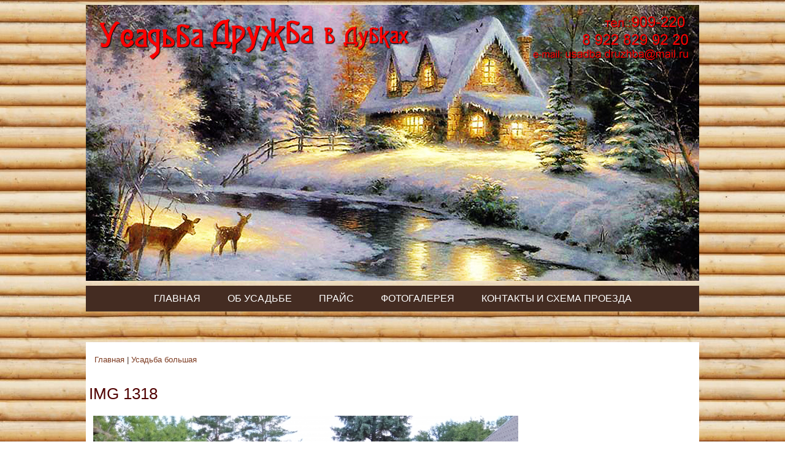

--- FILE ---
content_type: text/html; charset=utf-8
request_url: http://dubki56.ru/media-gallery/detail/36/259
body_size: 4323
content:
<!DOCTYPE html PUBLIC "-//W3C//DTD XHTML+RDFa 1.0//EN" "http://www.w3.org/MarkUp/DTD/xhtml-rdfa-1.dtd">
<html xmlns="http://www.w3.org/1999/xhtml" xml:lang="ru" version="XHTML+RDFa 1.0" dir="ltr"
  
  xmlns:content="http://purl.org/rss/1.0/modules/content/"
  xmlns:dc="http://purl.org/dc/terms/"
  xmlns:foaf="http://xmlns.com/foaf/0.1/"
  xmlns:og="http://ogp.me/ns#"
  xmlns:rdfs="http://www.w3.org/2000/01/rdf-schema#"
  xmlns:sioc="http://rdfs.org/sioc/ns#"
  xmlns:sioct="http://rdfs.org/sioc/types#"
  xmlns:skos="http://www.w3.org/2004/02/skos/core#"
  xmlns:xsd="http://www.w3.org/2001/XMLSchema#">

<head profile="http://www.w3.org/1999/xhtml/vocab">
  <meta http-equiv="Content-Type" content="text/html; charset=utf-8" />
<meta name="generator" content="Drupal 7 (http://drupal.org)" />
<link rel="canonical" href="http://dubki56.ru/media-gallery/detail/36/259" />
<link rel="shortlink" href="http://dubki56.ru/media-gallery/detail/36/259" />
<link rel="shortcut icon" href="http://dubki56.ru/misc/favicon.ico" type="image/vnd.microsoft.icon" />
  <title>IMG 1318 | Усадьба Дружба в Дубках</title>
  <style type="text/css" media="all">
@import url("http://dubki56.ru/modules/system/system.base.css?s8fu72");
@import url("http://dubki56.ru/modules/system/system.menus.css?s8fu72");
@import url("http://dubki56.ru/modules/system/system.messages.css?s8fu72");
@import url("http://dubki56.ru/modules/system/system.theme.css?s8fu72");
</style>
<style type="text/css" media="all">
@import url("http://dubki56.ru/sites/all/modules/orenvesta/product_display_left/css/custom.css?s8fu72");
@import url("http://dubki56.ru/sites/all/modules/colorbox_node/colorbox_node.css?s8fu72");
@import url("http://dubki56.ru/modules/comment/comment.css?s8fu72");
@import url("http://dubki56.ru/sites/all/modules/date/date_api/date.css?s8fu72");
@import url("http://dubki56.ru/sites/all/modules/date/date_popup/themes/datepicker.1.7.css?s8fu72");
@import url("http://dubki56.ru/modules/field/theme/field.css?s8fu72");
@import url("http://dubki56.ru/modules/node/node.css?s8fu72");
@import url("http://dubki56.ru/modules/user/user.css?s8fu72");
@import url("http://dubki56.ru/sites/all/modules/webform_feedback/css/webform_feedback.css?s8fu72");
@import url("http://dubki56.ru/sites/all/modules/contrib/views/css/views.css?s8fu72");
@import url("http://dubki56.ru/sites/all/modules/ckeditor/css/ckeditor.css?s8fu72");
</style>
<style type="text/css" media="all">
@import url("http://dubki56.ru/sites/all/modules/colorbox/styles/default/colorbox_style.css?s8fu72");
@import url("http://dubki56.ru/sites/all/modules/contrib/ctools/css/ctools.css?s8fu72");
@import url("http://dubki56.ru/sites/all/modules/quickbar/modules/quickbar_extras/css/quickbar_extras.css?s8fu72");
@import url("http://dubki56.ru/sites/all/modules/tagclouds/tagclouds.css?s8fu72");
@import url("http://dubki56.ru/sites/all/modules/quickbar/theme/quickbar.css?s8fu72");
@import url("http://dubki56.ru/sites/all/modules/rotating_banner/rotating_banner.css?s8fu72");
@import url("http://dubki56.ru/sites/all/modules/media_gallery/media_gallery.css?s8fu72");
</style>

<!--[if lt IE 8]>
<style type="text/css" media="all">
@import url("http://dubki56.ru/sites/all/modules/media_gallery/media_gallery.ie7.css?s8fu72");
</style>
<![endif]-->
<style type="text/css" media="screen">
@import url("http://dubki56.ru/sites/all/themes/usadba2/style.css?s8fu72");
</style>
<style type="text/css" media="all">
@import url("http://dubki56.ru/sites/all/themes/usadba2/style.responsive.css?s8fu72");
</style>
  <script type="text/javascript" src="/sites/all/themes/usadba2/jquery.js?v=1.4.4"></script>
<script type="text/javascript" src="http://dubki56.ru/misc/jquery-extend-3.4.0.js?v=1.4.4"></script>
<script type="text/javascript" src="http://dubki56.ru/misc/jquery-html-prefilter-3.5.0-backport.js?v=1.4.4"></script>
<script type="text/javascript" src="http://dubki56.ru/misc/jquery.once.js?v=1.2"></script>
<script type="text/javascript" src="http://dubki56.ru/misc/drupal.js?s8fu72"></script>
<script type="text/javascript" src="http://dubki56.ru/misc/ajax.js?v=7.99"></script>
<script type="text/javascript" src="http://dubki56.ru/sites/default/files/languages/ru_uWidygcw_lEF_PEeQPYBBmp0XAzjJXGACuk39wjFzSo.js?s8fu72"></script>
<script type="text/javascript" src="http://dubki56.ru/sites/all/libraries/colorbox/jquery.colorbox-min.js?s8fu72"></script>
<script type="text/javascript" src="http://dubki56.ru/sites/all/modules/colorbox/js/colorbox.js?s8fu72"></script>
<script type="text/javascript" src="http://dubki56.ru/sites/all/modules/colorbox/styles/default/colorbox_style.js?s8fu72"></script>
<script type="text/javascript" src="http://dubki56.ru/sites/all/modules/colorbox/js/colorbox_load.js?s8fu72"></script>
<script type="text/javascript" src="http://dubki56.ru/sites/all/modules/colorbox/js/colorbox_inline.js?s8fu72"></script>
<script type="text/javascript" src="http://dubki56.ru/sites/all/modules/quickbar/js/quickbar.js?s8fu72"></script>
<script type="text/javascript" src="http://dubki56.ru/sites/all/modules/media_gallery/media_gallery.js?s8fu72"></script>
<script type="text/javascript" src="http://dubki56.ru/sites/all/modules/rotating_banner/includes/jquery.easing.js?s8fu72"></script>
<script type="text/javascript" src="http://dubki56.ru/sites/all/modules/rotating_banner/includes/jquery.cycle.js?s8fu72"></script>
<script type="text/javascript" src="http://dubki56.ru/sites/all/modules/rotating_banner/rotating_banner.js?s8fu72"></script>
<script type="text/javascript" src="http://dubki56.ru/misc/progress.js?v=7.99"></script>
<script type="text/javascript" src="http://dubki56.ru/sites/all/modules/colorbox_node/colorbox_node.js?s8fu72"></script>
<script type="text/javascript" src="http://dubki56.ru/sites/all/themes/usadba2/script.js?s8fu72"></script>
<script type="text/javascript" src="http://dubki56.ru/sites/all/themes/usadba2/script.responsive.js?s8fu72"></script>
<script type="text/javascript">
<!--//--><![CDATA[//><!--
jQuery.extend(Drupal.settings, {"basePath":"\/","pathPrefix":"","setHasJsCookie":0,"ajaxPageState":{"theme":"usadba2","theme_token":"l9OuXEb8U6Eg0gufCE22MSAz9g46u3xNlnJyV29z3sk","js":{"misc\/jquery.js":1,"misc\/jquery-extend-3.4.0.js":1,"misc\/jquery-html-prefilter-3.5.0-backport.js":1,"misc\/jquery.once.js":1,"misc\/drupal.js":1,"misc\/ajax.js":1,"public:\/\/languages\/ru_uWidygcw_lEF_PEeQPYBBmp0XAzjJXGACuk39wjFzSo.js":1,"sites\/all\/libraries\/colorbox\/jquery.colorbox-min.js":1,"sites\/all\/modules\/colorbox\/js\/colorbox.js":1,"sites\/all\/modules\/colorbox\/styles\/default\/colorbox_style.js":1,"sites\/all\/modules\/colorbox\/js\/colorbox_load.js":1,"sites\/all\/modules\/colorbox\/js\/colorbox_inline.js":1,"sites\/all\/modules\/quickbar\/js\/quickbar.js":1,"sites\/all\/modules\/media_gallery\/media_gallery.js":1,"sites\/all\/modules\/rotating_banner\/includes\/jquery.easing.js":1,"sites\/all\/modules\/rotating_banner\/includes\/jquery.cycle.js":1,"sites\/all\/modules\/rotating_banner\/rotating_banner.js":1,"misc\/progress.js":1,"sites\/all\/modules\/colorbox_node\/colorbox_node.js":1,"sites\/all\/themes\/usadba2\/script.js":1,"sites\/all\/themes\/usadba2\/script.responsive.js":1},"css":{"modules\/system\/system.base.css":1,"modules\/system\/system.menus.css":1,"modules\/system\/system.messages.css":1,"modules\/system\/system.theme.css":1,"sites\/all\/modules\/orenvesta\/product_display_left\/css\/custom.css":1,"sites\/all\/modules\/colorbox_node\/colorbox_node.css":1,"modules\/comment\/comment.css":1,"sites\/all\/modules\/date\/date_api\/date.css":1,"sites\/all\/modules\/date\/date_popup\/themes\/datepicker.1.7.css":1,"modules\/field\/theme\/field.css":1,"modules\/node\/node.css":1,"modules\/user\/user.css":1,"sites\/all\/modules\/webform_feedback\/css\/webform_feedback.css":1,"sites\/all\/modules\/contrib\/views\/css\/views.css":1,"sites\/all\/modules\/ckeditor\/css\/ckeditor.css":1,"sites\/all\/modules\/colorbox\/styles\/default\/colorbox_style.css":1,"sites\/all\/modules\/contrib\/ctools\/css\/ctools.css":1,"sites\/all\/modules\/quickbar\/modules\/quickbar_extras\/css\/quickbar_extras.css":1,"sites\/all\/modules\/tagclouds\/tagclouds.css":1,"sites\/all\/modules\/quickbar\/theme\/quickbar.css":1,"sites\/all\/modules\/rotating_banner\/rotating_banner.css":1,"sites\/all\/modules\/media_gallery\/media_gallery.css":1,"sites\/all\/modules\/media_gallery\/media_gallery.ie7.css":1,"sites\/all\/themes\/usadba2\/style.css":1,"sites\/all\/themes\/usadba2\/style.responsive.css":1}},"colorbox":{"opacity":"0.85","current":"{current} \u0438\u0437 {total}","previous":"\u00ab \u041f\u0440\u0435\u0434\u044b\u0434\u0443\u0449\u0438\u0439","next":"\u0421\u043b\u0435\u0434\u0443\u044e\u0449\u0438\u0439 \u00bb","close":"\u0417\u0430\u043a\u0440\u044b\u0442\u044c","maxWidth":"98%","maxHeight":"98%","fixed":true,"mobiledetect":true,"mobiledevicewidth":"480px"},"rotatingBanners":{"rotating-banner-3":{"fluid":"0","width":"1000","height":"450","cycle":{"fx":"fade","auto_slide":1,"timeout":"6000"},"controls":"none"}},"colorbox_node":{"width":"600px","height":"600px"}});
//--><!]]>
</script>
  <!-- Created by Artisteer v4.0.0.58475 -->

<meta name="viewport" content="initial-scale = 1.0, maximum-scale = 1.0, user-scalable = no, width = device-width">

<!--[if lt IE 9]><script src="http://html5shiv.googlecode.com/svn/trunk/html5.js"></script><![endif]-->

<!--[if lte IE 7]><link rel="stylesheet" href="/sites/all/themes/usadba2/style.ie7.css" media="screen" /><![endif]-->


</head>
<body class="html not-front not-logged-in no-sidebars page-media-gallery page-media-gallery-detail page-media-gallery-detail- page-media-gallery-detail-36 page-media-gallery-detail- page-media-gallery-detail-259" >
  <a href="/modules/shortcut/info/"></a>
  
<div id="art-main">
 <div id="banner01">  <div class="region region-banner01">
    <div class="block block-rotating-banner" id="block-rotating-banner-3">
<div class="art-block clearfix">
                <div class="art-blockcontent"><div class="static-wrapper"><div class="rotating-banner" id="rotating-banner-3" style="width: 1000px;">
	<div class="rb-slides" style="max-height: 450px;">
	<div class="rb-slide top-left tallest rb-first-slide static">
	<div class="top-left layout-wrapper" data-link="/">
	<div style="top: %; left: %; right: %; bottom: %;" class="rb-textbox-type-header rb-textbox-wrapper"><div class="rb-textbox"><a href="/" class="rb-link"></a></div></div><div style="top: %; left: %; right: %; bottom: %;" class="rb-textbox-type-text rb-textbox-wrapper"><div class="rb-textbox"><a href="/" class="rb-link"></a></div></div></div>
<a href="/" class="rb-link">
<img class="rb-background-image" typeof="foaf:Image" src="http://dubki56.ru/sites/default/files/baner6_3.jpg" alt="" /></a></div>
<div class="rb-slide top-left   static">
	<div class="top-left layout-wrapper" data-link="/">
	<div style="top: %; left: %; right: %; bottom: %;" class="rb-textbox-type-header rb-textbox-wrapper"><div class="rb-textbox"><a href="/" class="rb-link"></a></div></div><div style="top: %; left: %; right: %; bottom: %;" class="rb-textbox-type-text rb-textbox-wrapper"><div class="rb-textbox"><a href="/" class="rb-link"></a></div></div></div>
<a href="/" class="rb-link">
<img class="rb-background-image" typeof="foaf:Image" src="http://dubki56.ru/sites/default/files/baner2_1.jpg" alt="" /></a></div>
<div class="rb-slide top-left   static">
	<div class="top-left layout-wrapper" data-link="/">
	<div style="top: %; left: %; right: %; bottom: %;" class="rb-textbox-type-header rb-textbox-wrapper"><div class="rb-textbox"><a href="/" class="rb-link"></a></div></div><div style="top: %; left: %; right: %; bottom: %;" class="rb-textbox-type-text rb-textbox-wrapper"><div class="rb-textbox"><a href="/" class="rb-link"></a></div></div></div>
<a href="/" class="rb-link">
<img class="rb-background-image" typeof="foaf:Image" src="http://dubki56.ru/sites/default/files/baner6_1.jpg" alt="" /></a></div>
<div class="rb-slide top-left   static">
	<div class="top-left layout-wrapper" data-link="/">
	<div style="top: %; left: %; right: %; bottom: %;" class="rb-textbox-type-header rb-textbox-wrapper"><div class="rb-textbox"><a href="/" class="rb-link"></a></div></div><div style="top: %; left: %; right: %; bottom: %;" class="rb-textbox-type-text rb-textbox-wrapper"><div class="rb-textbox"><a href="/" class="rb-link"></a></div></div></div>
<a href="/" class="rb-link">
<img class="rb-background-image" typeof="foaf:Image" src="http://dubki56.ru/sites/default/files/baner1_1.jpg" alt="" /></a></div>
<div class="rb-slide top-left   static">
	<div class="top-left layout-wrapper" data-link="/">
	<div style="top: %; left: %; right: %; bottom: %;" class="rb-textbox-type-header rb-textbox-wrapper"><div class="rb-textbox"><a href="/" class="rb-link"></a></div></div><div style="top: %; left: %; right: %; bottom: %;" class="rb-textbox-type-text rb-textbox-wrapper"><div class="rb-textbox"><a href="/" class="rb-link"></a></div></div></div>
<a href="/" class="rb-link">
<img class="rb-background-image" typeof="foaf:Image" src="http://dubki56.ru/sites/default/files/baner6_2.jpg" alt="" /></a></div>
<div class="rb-slide top-left   static">
	<div class="top-left layout-wrapper" data-link="/">
	<div style="top: %; left: %; right: %; bottom: %;" class="rb-textbox-type-header rb-textbox-wrapper"><div class="rb-textbox"><a href="/" class="rb-link"></a></div></div><div style="top: %; left: %; right: %; bottom: %;" class="rb-textbox-type-text rb-textbox-wrapper"><div class="rb-textbox"><a href="/" class="rb-link"></a></div></div></div>
<a href="/" class="rb-link">
<img class="rb-background-image" typeof="foaf:Image" src="http://dubki56.ru/sites/default/files/baner4_1.jpg" alt="" /></a></div>
</div><div class="none controls"></div></div></div></div>
</div></div>
  </div>
</div><nav class="art-nav clearfix">
     
    <ul class="art-hmenu"><li class="first leaf"><a href="/home">Главная</a></li>
<li class="leaf"><a href="/content/%D0%BE%D0%B1-%D1%83%D1%81%D0%B0%D0%B4%D1%8C%D0%B1%D0%B5">Об усадьбе</a></li>
<li class="leaf"><a href="/content/%D0%BF%D1%80%D0%B0%D0%B9%D1%81">Прайс</a></li>
<li class="leaf"><a href="/gallery-collections/%D1%84%D0%BE%D1%82%D0%BE%D0%B3%D0%B0%D0%BB%D0%B5%D1%80%D0%B5%D1%8F">Фотогалерея</a></li>
<li class="last leaf"><a href="/content/%D0%BA%D0%BE%D0%BD%D1%82%D0%B0%D0%BA%D1%82%D1%8B-%D0%B8-%D1%81%D1%85%D0%B5%D0%BC%D0%B0-%D0%BF%D1%80%D0%BE%D0%B5%D0%B7%D0%B4%D0%B0">Контакты и схема проезда</a></li>
</ul>
</nav>
<div class="art-sheet clearfix">
            <div class="art-layout-wrapper clearfix">
                <div class="art-content-layout">
                    <div class="art-content-layout-row">
                                                <div class="art-layout-cell art-content clearfix">
<article class="art-post art-article">
                                
                                <div class="art-postcontent"><h2 class="element-invisible art-postheader">Вы здесь</h2><div class="breadcrumb art-postcontent"><a href="/">Главная</a> | <a href="/content/%D1%83%D1%81%D0%B0%D0%B4%D1%8C%D0%B1%D0%B0-%D0%B1%D0%BE%D0%BB%D1%8C%D1%88%D0%B0%D1%8F">Усадьба большая</a></div></div>
</article>
<article class="art-post art-article">
                                
                                <div class="art-postcontent"><h1>IMG 1318</h1>    <div class="region region-content">
    <div class="block block-system" id="block-system-main">
<div class="content">
<div class="media-gallery-detail-wrapper"><div class="media-gallery-detail"><img typeof="foaf:Image" src="http://dubki56.ru/sites/default/files/styles/media_gallery_large/public/IMG_1318.jpg?itok=zT-Jdrnm" width="750" height="500" alt="" /><div class="media-gallery-detail-info"><a href="/media/259/download/IMG_1318.jpg" type="image/jpeg; length=390292" class="gallery-download">Скачать оригинал изображения</a><span class="media-license dark"></span></div><div class="media-gallery-detail-info"><span class="media-gallery-back-link"><a href="/content/%D1%83%D1%81%D0%B0%D0%B4%D1%8C%D0%B1%D0%B0-%D0%B1%D0%BE%D0%BB%D1%8C%D1%88%D0%B0%D1%8F">« Вернуться к галерее</a></span><span class="media-gallery-detail-image-info-wrapper"><span class="media-gallery-image-count">Элемент 59 из 106</span><span class="media-gallery-controls"><a href="/media-gallery/detail/36/262" class="prev">« Previous</a> | <a href="/media-gallery/detail/36/226" class="next">Следующий »</a></span></span></div></div><div class="no-overflow"></div></div></div>
</div>
  </div>
</div>
</article>

</div>
                                            </div>
                </div><a href="/modules/shortcut/info/"></a>
            </div><footer class="art-footer clearfix">  <div class="region region-footer-message">
    <div class="block block-block" id="block-block-19">

                <table align="center" border="0" cellpadding="1" cellspacing="1" style="width:950px"><tbody><tr><td>Усадьба Дружба в Дубках</td>
			<td>
			<p>тел.: 8 922 829 92 20</p>

			<p>       8 (3532) 909-220</p>

			<p> </p>
			</td>
			<td><a href="http://oren-vesta.ru/">Создание сайтов в Оренбурге</a></td>
		</tr></tbody></table><p> </p>

</div>
<div class="block block-block" id="block-block-22">

                <!-- Yandex.Metrika counter -->
<script type="text/javascript">
<!--//--><![CDATA[// ><!--

(function (d, w, c) {
    (w[c] = w[c] || []).push(function() {
        try {
            w.yaCounter23190973 = new Ya.Metrika({id:23190973,
                    webvisor:true,
                    clickmap:true,
                    trackLinks:true,
                    accurateTrackBounce:true});
        } catch(e) { }
    });

    var n = d.getElementsByTagName("script")[0],
        s = d.createElement("script"),
        f = function () { n.parentNode.insertBefore(s, n); };
    s.type = "text/javascript";
    s.async = true;
    s.src = (d.location.protocol == "https:" ? "https:" : "http:") + "//mc.yandex.ru/metrika/watch.js";

    if (w.opera == "[object Opera]") {
        d.addEventListener("DOMContentLoaded", f, false);
    } else { f(); }
})(document, window, "yandex_metrika_callbacks");

//--><!]]>
</script><noscript><div><img src="//mc.yandex.ru/watch/23190973" style="position:absolute; left:-9999px;" alt="" /></div></noscript>
<!-- /Yandex.Metrika counter -->
</div>
  </div>
</footer>

    </div>
</div>


  </body>
</html>

--- FILE ---
content_type: text/css
request_url: http://dubki56.ru/sites/all/modules/orenvesta/product_display_left/css/custom.css?s8fu72
body_size: 828
content:
#sweaver
{
padding-bottom: 55px;


}

#navbar-link-admin-edit_themes
{
background-image: url("images/icon-appearance.png");
background-repeat: no-repeat;
background-position: left center;
}

 
#cboxLoadedContent .media-gallery-detail-info
{

display: none;
}

.page-admin-structure-block #block-system-help a
{
display: block;
padding: 25px 10px 10px 100px;
border-radius: 5px;
width: 130px;
color: #000;
height: 55px;
background: url("images/lockblocks0.PNG");
background-repeat: no-repeat;
background-position: left center;
overflow: hidden;

}

.page-admin-structure-block #block-system-help a:hover
{
background-position: 5px center;
}
#quickbar 
{
z-index:120;

}
div#quickbar div.depth-0 ul.links li.menu-6  a

{
background-image: url("images/menu-6.jpg");
background-repeat: no-repeat;
padding-left:50px;
height:50px;

}


--- FILE ---
content_type: text/css
request_url: http://dubki56.ru/sites/all/modules/quickbar/modules/quickbar_extras/css/quickbar_extras.css?s8fu72
body_size: 552
content:
#quickbar #quickbar-right {
  float: right;
}

div#quickbar div.depth-0 ul.links li a.username-link {
  float: none;
  padding: 0;
}

div#quickbar div.depth-0 ul.links li:hover a.username-link {
  background: transparent;
}

div#quickbar div.depth-0 ul.links li.username {
  margin: 0 10px 0 15px;
}


/* Admin page styles */
form#quickbar-configure-form fieldset.quickbar-extras > div > div {
  float: left;
  width: 15%;
}

form#quickbar-configure-form fieldset.quickbar-extras fieldset.additional-options {
  clear: left;
}

--- FILE ---
content_type: text/css
request_url: http://dubki56.ru/sites/all/modules/quickbar/theme/quickbar.css?s8fu72
body_size: 12027
content:

/**
 * Aggressive resets so we can achieve a consistent look in
 * hostile CSS environments.
 */
div.quickbar-links,
div#quickbar,
div#quickbar * {
  margin:0px;
  padding:0px;
  border:0px;
  outline:0px;
  font-size:100%;
  vertical-align:baseline;
  line-height:inherit;
  text-align:left;
}

/**
 * Inline/contextual tools
 */
div.block,
div.node,
div.view,
div.view-data-node-body { position:relative; }

div.block div.view { position:static; }

div.admin-inline { display:none; }

div.quickbar-border {
  opacity:.25;
  position:absolute;
  left:-10px;
  right:-10px;
  top:-10px;
  bottom:-10px;
  height:10px;
  width:10px;
  background:#666;
  }

  div.quickbar-border-top {
    left:0px; right:0px;
    width:auto;
    bottom:auto;
    }

  div.quickbar-border-bottom {
    left:0px; right:0px;
    width:auto;
    top:auto;
    }

  div.quickbar-border-left {
    height:auto;
    right:auto;

    -moz-border-radius-topleft:5px;
    -moz-border-radius-bottomleft:5px;
    -webkit-border-top-left-radius:5px;
    -webkit-border-bottom-left-radius-:5px;
    }

  div.quickbar-border-right {
    height:auto;
    left:auto;

    -moz-border-radius-topright:5px;
    -moz-border-radius-bottomright:5px;
    -webkit-border-top-right-radius:5px;
    -webkit-border-bottom-right-radius-:5px;
    }

div.quickbar-links {
  -moz-border-radius-topleft:5px;
  -moz-border-radius-topright:5px;
  -webkit-border-top-left-radius:5px;
  -webkit-border-top-right-radius:5px;

  font:normal 11px/20px "Lucida Grande",Verdana,sans-serif !important;
  background:#444 url(sprite.png) 0px -110px repeat-x !important;

  position:absolute;
  top:-25px;
  right:0px;

  z-index:100;
  height:25px;
  line-height:25px;
  overflow:hidden;
  }

  div.view:hover div.node div.quickbar-inline,
  div.block:hover div.node div.quickbar-inline { display:none; }

  div.view:hover div.node:hover div.quickbar-inline,
  div.block:hover div.node:hover div.quickbar-inline { display:block; }

  div.view:hover div.quickbar-inline,
  div.block:hover div.quickbar-inline,
  div.node:hover div.quickbar-inline { display:block; }

div.quickbar-links a,
div.quickbar-links a:hover {
  background-color:transparent !important;
  background-image:url(sprite.png);
  background-repeat:no-repeat;
  background-position:25px 25px;

  color:#fff !important;
  text-transform:none !important;
  font-weight:normal !important;
  font-style:normal !important;
  float:left !important;
  padding:0px 10px 0px 25px;
  line-height:25px !important;
  }

  div.quickbar-links a.icon-delete { background-position:-215px -155px; }
  div.quickbar-links a.icon-edit { background-position:-215px -180px; }
  div.quickbar-links a.icon-configure { background-position:-215px -205px; }

/**
 * Base styles
 */
div#quickbar {
  font:normal 11px/20px "Lucida Grande",Verdana,sans-serif;
  background:#454545;
  color:#ccc;
  position:absolute;
  top: 0;
  width: 100%;
  z-index:1000;
  }

body.quickbar-enabled.overlay  {
    margin-top: 0px;
  }
body.quickbar-enabled  {
    margin-top: 90px;
}
 .quickbar-enabled  #overlay
{
 top: 120px;
}
  
  body.quickbar-enabled.quickbar-float {
    margin-top: 0;
  }

  body.quickbar-enabled.quickbar-sticky div#quickbar {
    position: fixed;
    width: 100%;
    top: 0;
    }

div#quickbar .collapsed { display:none; }

div#quickbar div.shadow {
  position:absolute;
  left:0px;
  right:0px;
  bottom:-10px;
  height:10px;

  background:url(sprite.png) 0px -100px repeat-x;
  }

div#quickbar a {
  text-decoration:none;
  color:#fff;
  }

div#quickbar ul.links {
  /* Some themes (like Bartik) override the styling of ul.links
     for consistency when switching back and forth between themes
     we set the font again here */
  font: 11px/20px "Lucida Grande", Verdana, sans-serif;
  }
  
  div#quickbar ul.links li,
  div#quickbar ul.links li a { float:left; }
  
  div#quickbar ul.links li {
    list-style-type: none;
    list-style-image: none;
    }
    
    div#quickbar ul.links li:hover a {
      background-color:#666;
      border-radius:10px;
      }


/**
 * First level menus
 */
div#quickbar div.depth-0 {
  overflow:hidden;
  height:80px;
  line-height:20px;
  padding:5px 10px;
  }

div#quickbar div.depth-0 #quickbar-admin { float:left; }
div#quickbar div.depth-0 #quickbar-user { float:right; }

div#quickbar div.depth-0 ul.links li a {
  -moz-border-radius:10px;
  -webkit-border-radius:10px;
  padding:50px 10px;
  }

div#quickbar div.depth-0 ul.links li a.active {
  text-shadow:#333 0px 1px 0px;
  background-color:#8c8c8c;
  }

div#quickbar div.depth-0 .icon {
  display: none;
}

/**
 * Second level menus
 */
div#quickbar div.depth-1 {
  position:relative;
  padding:0px 10px;
  }

div#quickbar div.depth-1 span.close {
  position:absolute;
  top:15px;
  right:10px;

  cursor:pointer;
  background:url(sprite.png) 0px -135px no-repeat;
  text-indent:-9999px;
  overflow:hidden;

  width:20px;
  height:20px;
  }

div#quickbar div.depth-1 ul.links {
  padding:5px 0px;
  height:40px;
  line-height:30px;
  overflow:hidden;
  float:left;
  }

div#quickbar div.depth-1 ul.links li {
  border-radius:5px;
  }
  
div#quickbar div.depth-1 ul.links li.view-all {
  background-color: transparent;
  position:absolute;
  right:40px;
  top:5px;

  padding:10px 0px;
  margin:0px;
  }

  div#quickbar div.depth-1 ul.links li.view-all a.active,
  div#quickbar div.depth-1 ul.links li.view-all a {
    margin:0px;
    padding:0px 15px 0px 10px;

    font-size:9px;
    line-height:20px;
    text-transform:uppercase;

    background:#333 url(sprite.png) 100% -135px no-repeat;

    -moz-border-radius:10px;
    -webkit-border-radius:10px;
    }

div#quickbar div.depth-1 ul.links li a {
  padding:5px 15px 5px 25px;
  margin-right:5px;

  -moz-border-radius:5px;
  -webkit-border-radius:5px;
  }

div#quickbar div.depth-1 ul.links li a.active {
  background-color:#333;
  }

div#quickbar div.depth-1 span.icon {
  float:left;

  width:30px;
  height:30px;
  margin-right:5px;
  }
  
  div#quickbar.no-icons div.depth-1 span.icon {
    width:5px;
    }

#quickbar-link-admin-config-system-site-information
{
background-image: url(images/osaite.png);
background-repeat:no-repeat;
display:block;
background-position:top center;
}	
.menu-936 #quickbar-link-admin-content
{
background-image: url(images/soderhgimoe.png);
background-repeat:no-repeat;
display:block;
background-position:top center;

}

.menu-939 #quickbar-link-admin-edit_themes
{
background-image: url(images/oformlenie.png);
background-repeat:no-repeat;
display:block;
background-position:top center;
}

#quickbar-link-admin-config
{
background-image: url(images/nastroiki.png);
background-repeat:no-repeat;
display:block;
background-position:top center;
}

#quickbar-link-admin-structure-block
{
background-image: url(images/bloki.png);
background-repeat:no-repeat;
display:block;
background-position:top center;
}


#quickbar-link-front
{
background-image: url(images/slaider.png);
background-repeat:no-repeat;
display:block;
background-position:top center;
}	
#quickbar-link-admin-structure-
{
background-image: url(images/struktura.png);
background-repeat:no-repeat;
display:block;
background-position:top center;
}

#quickbar-link-admin-config-search-metatags
{
background-image: url(images/meta.png);
background-repeat:no-repeat;
display:block;
background-position:top center;
}

#quickbar-link-admin-content-webform
{
background-image: url(images/formi.png);
background-repeat:no-repeat;
display:block;
background-position:top center;
}
#quickbar-link-admin-people
{
background-image: url(images/polzovateli.png);
background-repeat:no-repeat;
display:block;
background-position:top center;
}	
#quickbar-link-admin-content-comment
{
background-image: url(images/kommentarii.png);
background-repeat:no-repeat;
display:block;
background-position:top center;
}
#quickbar-link-admin-reports
{
background-image: url(images/otchet.png);
background-repeat:no-repeat;
display:block;
background-position:top center;
}
#quickbar-link-user-logout
{
background-image: url(images/exit.png);
background-repeat:no-repeat;
display:block;
background-position:top center;
}
#quickbar-link-admin-structure-menu
{
background-image: url(images/menu.png);
background-repeat:no-repeat;
display:block;
background-position:left center;
}	

#quickbar-link-admin-structure-views
{
background-image: url(images/views.png);
background-repeat:no-repeat;
display:block;
background-position:left center;
}	
#quickbar-link-admin-structure-taxonomy
{
background-image: url(images/bibli.png);
background-repeat:no-repeat;
display:block;
background-position:left center;
}	
#quickbar-link-admin-structure-types
{
background-image: url(images/type.png);
background-repeat:no-repeat;
display:block;
background-position:left center;
}	
#quickbar-link-node-add
{
background-image: url(images/dsoderhgim.png);
background-repeat:no-repeat;
display:block;
background-position:left center;
}	
#quickbar-link-admin-content
{
background-image: url(images/soderhgim.png);
background-repeat:no-repeat;
display:block;
background-position:left center;
}	
#quickbar-link-admin-structure-block-rotating_banner-add
{
background-image: url(images/dslaid.png);
background-repeat:no-repeat;
display:block;
background-position:left center;
}	
#quickbar-link-node-add-news
{
background-image: url(images/dnews.png);
background-repeat:no-repeat;
display:block;
background-position:left center;
}	
#quickbar-link-node-add-webform
{
background-image: url(images/dforma.png);
background-repeat:no-repeat;
display:block;
background-position:left center;
}	
.menu-988 #quickbar-link-admin-config
{
background-image: url(images/nastroiki2.png);
background-repeat:no-repeat;
display:block;
background-position:left center;
}
#quickbar-link-admin-reports
{
background-image: url(images/otchet2.png);
background-repeat:no-repeat;
display:block;
background-position:left center;
}
#quickbar-link-admin-modules
{
background-image: url(images/modul.png);
background-repeat:no-repeat;
display:block;
background-position:left center;
}
.menu-1001 #quickbar-link-admin-structure-block
{
background-image: url(images/bloki2.png);
background-repeat:no-repeat;
display:block;
background-position:left center;
}
#quickbar-link-admin-structure-block-add
{
background-image: url(images/dbloki2.png);
background-repeat:no-repeat;
display:block;
background-position:left center;
}
#quickbar-link-node-add-page
{
background-image: url(images/dstranica.png);
background-repeat:no-repeat;
display:block;
background-position:left center;
}
#quickbar-link-admin-edit_themes
{
background-image: url(images/vkl.png);
background-repeat:no-repeat;
display:block;
background-position:left center;
}
#quickbar-link-admin-appearance
{
background-image: url(images/oformlenie2.png);
background-repeat:no-repeat;
display:block;
background-position:left center;
}
.menu-1069 #quickbar-link-admin-content-webform
{
background-image: url(images/formi2.png);
background-repeat:no-repeat;
display:block;
background-position:left center;
}
#quickbar-link-admin-config-content-webform
{
background-image: url(images/nformi2.png);
background-repeat:no-repeat;
display:block;
background-position:left center;
}

.menu-1072 #quickbar-link-admin-people
{
background-image: url(images/polzovateli2.png);
background-repeat:no-repeat;
display:block;
background-position:left center;
}
 #quickbar-link-admin-config-people-accounts
{
background-image: url(images/npolzovateli.png);
background-repeat:no-repeat;
display:block;
background-position:left center;
}
 #quickbar-link-admin-people-create
{
background-image: url(images/dpolzovateli.png);
background-repeat:no-repeat;
display:block;
background-position:left center;
}
 #quickbar-link-admin-people-permissions
{
background-image: url(images/prava.png);
background-repeat:no-repeat;
display:block;
background-position:left center;
}
#quickbar-link-admin-config-content-webform-feedback
{
background-image: url(images/fd.png);
background-repeat:no-repeat;
display:block;
background-position:left center;
}

--- FILE ---
content_type: application/javascript
request_url: http://dubki56.ru/sites/all/modules/rotating_banner/rotating_banner.js?s8fu72
body_size: 1189
content:

/*jslint bitwise: true, eqeqeq: true, immed: true, newcap: true, nomen: false,
 onevar: false, plusplus: false, regexp: true, undef: true, white: true, indent: 2
 browser: true */

/*global jQuery: true Drupal: true window: true */

(function ($) {
  Drupal.behaviors.rotatingBanner = {
    attach: function (context) {
      $('.rotating-banner', context).once('jCycleActivated', function () {
        if (!Drupal.settings.rotatingBanners) {
          return;
        }
        var settings = Drupal.settings.rotatingBanners[this.id].cycle;
        if ($.fn.cycle === 'undefined' || $.fn.cycle === undefined) {
          alert(Drupal.t('Jquery Cycle is not installed and is required by the rotating_banner module.\n\nSee the README.txt'));
          return;
        }

        settings.fit = 1;
        settings.cleartypeNoBg = true;

        if(Drupal.settings.rotatingBanners[this.id].controls == 'prev_next') {
          settings.prev = "#" + this.id + " .prev";
          settings.next = "#" + this.id + " .next";
        } else {
          settings.pager = "#" + this.id + " .controls";
        }
				
        $('.rb-slides', this).cycle(settings);
      });
    }
  };
})(jQuery);
